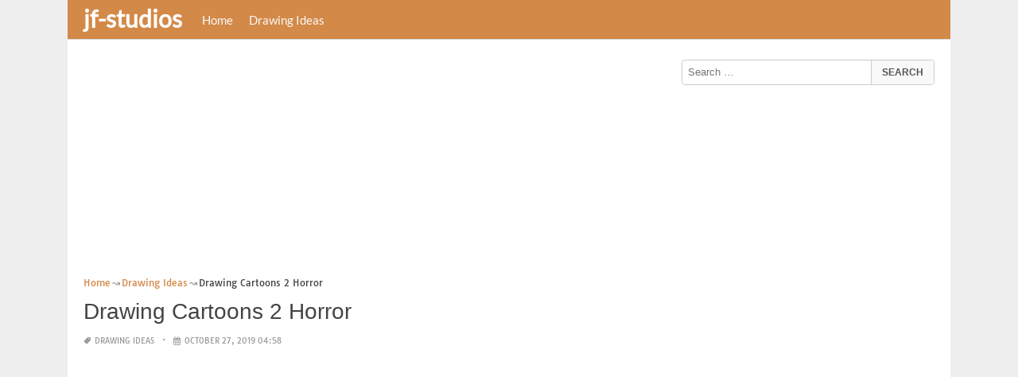

--- FILE ---
content_type: text/html; charset=UTF-8
request_url: https://www.jf-studios.com/drawing-cartoons-2-horror/
body_size: 17676
content:
<!DOCTYPE html><html lang="en-US"><head><meta charset="UTF-8"><meta name="viewport" content="width=device-width,minimum-scale=1,initial-scale=1"><link rel="profile" href="https://gmpg.org/xfn/11"><link rel="pingback" href="https://www.jf-studios.com/xmlrpc.php"><title>Drawing Cartoons 2 Horror &#8211; jf-studios</title><meta name='robots' content='max-image-preview:large'/><style>img:is([sizes="auto" i], [sizes^="auto," i]) { contain-intrinsic-size: 3000px 1500px }</style><link rel="alternate" type="application/rss+xml" title="jf-studios &raquo; Feed" href="https://www.jf-studios.com/feed/"/><link rel="alternate" type="application/rss+xml" title="jf-studios &raquo; Comments Feed" href="https://www.jf-studios.com/comments/feed/"/><link rel="alternate" type="application/rss+xml" title="jf-studios &raquo; Drawing Cartoons 2 Horror Comments Feed" href="https://www.jf-studios.com/drawing-cartoons-2-horror/feed/"/><link rel='stylesheet' id='wp-block-library-css' href='https://www.jf-studios.com/wp-includes/css/dist/block-library/style.min.css?ver=6.8.3' type='text/css' media='all'/><style id='classic-theme-styles-inline-css' type='text/css'>
/*! This file is auto-generated */
.wp-block-button__link{color:#fff;background-color:#32373c;border-radius:9999px;box-shadow:none;text-decoration:none;padding:calc(.667em + 2px) calc(1.333em + 2px);font-size:1.125em}.wp-block-file__button{background:#32373c;color:#fff;text-decoration:none}</style><style id='global-styles-inline-css' type='text/css'>
:root{--wp--preset--aspect-ratio--square: 1;--wp--preset--aspect-ratio--4-3: 4/3;--wp--preset--aspect-ratio--3-4: 3/4;--wp--preset--aspect-ratio--3-2: 3/2;--wp--preset--aspect-ratio--2-3: 2/3;--wp--preset--aspect-ratio--16-9: 16/9;--wp--preset--aspect-ratio--9-16: 9/16;--wp--preset--color--black: #000000;--wp--preset--color--cyan-bluish-gray: #abb8c3;--wp--preset--color--white: #ffffff;--wp--preset--color--pale-pink: #f78da7;--wp--preset--color--vivid-red: #cf2e2e;--wp--preset--color--luminous-vivid-orange: #ff6900;--wp--preset--color--luminous-vivid-amber: #fcb900;--wp--preset--color--light-green-cyan: #7bdcb5;--wp--preset--color--vivid-green-cyan: #00d084;--wp--preset--color--pale-cyan-blue: #8ed1fc;--wp--preset--color--vivid-cyan-blue: #0693e3;--wp--preset--color--vivid-purple: #9b51e0;--wp--preset--gradient--vivid-cyan-blue-to-vivid-purple: linear-gradient(135deg,rgba(6,147,227,1) 0%,rgb(155,81,224) 100%);--wp--preset--gradient--light-green-cyan-to-vivid-green-cyan: linear-gradient(135deg,rgb(122,220,180) 0%,rgb(0,208,130) 100%);--wp--preset--gradient--luminous-vivid-amber-to-luminous-vivid-orange: linear-gradient(135deg,rgba(252,185,0,1) 0%,rgba(255,105,0,1) 100%);--wp--preset--gradient--luminous-vivid-orange-to-vivid-red: linear-gradient(135deg,rgba(255,105,0,1) 0%,rgb(207,46,46) 100%);--wp--preset--gradient--very-light-gray-to-cyan-bluish-gray: linear-gradient(135deg,rgb(238,238,238) 0%,rgb(169,184,195) 100%);--wp--preset--gradient--cool-to-warm-spectrum: linear-gradient(135deg,rgb(74,234,220) 0%,rgb(151,120,209) 20%,rgb(207,42,186) 40%,rgb(238,44,130) 60%,rgb(251,105,98) 80%,rgb(254,248,76) 100%);--wp--preset--gradient--blush-light-purple: linear-gradient(135deg,rgb(255,206,236) 0%,rgb(152,150,240) 100%);--wp--preset--gradient--blush-bordeaux: linear-gradient(135deg,rgb(254,205,165) 0%,rgb(254,45,45) 50%,rgb(107,0,62) 100%);--wp--preset--gradient--luminous-dusk: linear-gradient(135deg,rgb(255,203,112) 0%,rgb(199,81,192) 50%,rgb(65,88,208) 100%);--wp--preset--gradient--pale-ocean: linear-gradient(135deg,rgb(255,245,203) 0%,rgb(182,227,212) 50%,rgb(51,167,181) 100%);--wp--preset--gradient--electric-grass: linear-gradient(135deg,rgb(202,248,128) 0%,rgb(113,206,126) 100%);--wp--preset--gradient--midnight: linear-gradient(135deg,rgb(2,3,129) 0%,rgb(40,116,252) 100%);--wp--preset--font-size--small: 13px;--wp--preset--font-size--medium: 20px;--wp--preset--font-size--large: 36px;--wp--preset--font-size--x-large: 42px;--wp--preset--spacing--20: 0.44rem;--wp--preset--spacing--30: 0.67rem;--wp--preset--spacing--40: 1rem;--wp--preset--spacing--50: 1.5rem;--wp--preset--spacing--60: 2.25rem;--wp--preset--spacing--70: 3.38rem;--wp--preset--spacing--80: 5.06rem;--wp--preset--shadow--natural: 6px 6px 9px rgba(0, 0, 0, 0.2);--wp--preset--shadow--deep: 12px 12px 50px rgba(0, 0, 0, 0.4);--wp--preset--shadow--sharp: 6px 6px 0px rgba(0, 0, 0, 0.2);--wp--preset--shadow--outlined: 6px 6px 0px -3px rgba(255, 255, 255, 1), 6px 6px rgba(0, 0, 0, 1);--wp--preset--shadow--crisp: 6px 6px 0px rgba(0, 0, 0, 1);}:where(.is-layout-flex){gap: 0.5em;}:where(.is-layout-grid){gap: 0.5em;}body .is-layout-flex{display: flex;}.is-layout-flex{flex-wrap: wrap;align-items: center;}.is-layout-flex > :is(*, div){margin: 0;}body .is-layout-grid{display: grid;}.is-layout-grid > :is(*, div){margin: 0;}:where(.wp-block-columns.is-layout-flex){gap: 2em;}:where(.wp-block-columns.is-layout-grid){gap: 2em;}:where(.wp-block-post-template.is-layout-flex){gap: 1.25em;}:where(.wp-block-post-template.is-layout-grid){gap: 1.25em;}.has-black-color{color: var(--wp--preset--color--black) !important;}.has-cyan-bluish-gray-color{color: var(--wp--preset--color--cyan-bluish-gray) !important;}.has-white-color{color: var(--wp--preset--color--white) !important;}.has-pale-pink-color{color: var(--wp--preset--color--pale-pink) !important;}.has-vivid-red-color{color: var(--wp--preset--color--vivid-red) !important;}.has-luminous-vivid-orange-color{color: var(--wp--preset--color--luminous-vivid-orange) !important;}.has-luminous-vivid-amber-color{color: var(--wp--preset--color--luminous-vivid-amber) !important;}.has-light-green-cyan-color{color: var(--wp--preset--color--light-green-cyan) !important;}.has-vivid-green-cyan-color{color: var(--wp--preset--color--vivid-green-cyan) !important;}.has-pale-cyan-blue-color{color: var(--wp--preset--color--pale-cyan-blue) !important;}.has-vivid-cyan-blue-color{color: var(--wp--preset--color--vivid-cyan-blue) !important;}.has-vivid-purple-color{color: var(--wp--preset--color--vivid-purple) !important;}.has-black-background-color{background-color: var(--wp--preset--color--black) !important;}.has-cyan-bluish-gray-background-color{background-color: var(--wp--preset--color--cyan-bluish-gray) !important;}.has-white-background-color{background-color: var(--wp--preset--color--white) !important;}.has-pale-pink-background-color{background-color: var(--wp--preset--color--pale-pink) !important;}.has-vivid-red-background-color{background-color: var(--wp--preset--color--vivid-red) !important;}.has-luminous-vivid-orange-background-color{background-color: var(--wp--preset--color--luminous-vivid-orange) !important;}.has-luminous-vivid-amber-background-color{background-color: var(--wp--preset--color--luminous-vivid-amber) !important;}.has-light-green-cyan-background-color{background-color: var(--wp--preset--color--light-green-cyan) !important;}.has-vivid-green-cyan-background-color{background-color: var(--wp--preset--color--vivid-green-cyan) !important;}.has-pale-cyan-blue-background-color{background-color: var(--wp--preset--color--pale-cyan-blue) !important;}.has-vivid-cyan-blue-background-color{background-color: var(--wp--preset--color--vivid-cyan-blue) !important;}.has-vivid-purple-background-color{background-color: var(--wp--preset--color--vivid-purple) !important;}.has-black-border-color{border-color: var(--wp--preset--color--black) !important;}.has-cyan-bluish-gray-border-color{border-color: var(--wp--preset--color--cyan-bluish-gray) !important;}.has-white-border-color{border-color: var(--wp--preset--color--white) !important;}.has-pale-pink-border-color{border-color: var(--wp--preset--color--pale-pink) !important;}.has-vivid-red-border-color{border-color: var(--wp--preset--color--vivid-red) !important;}.has-luminous-vivid-orange-border-color{border-color: var(--wp--preset--color--luminous-vivid-orange) !important;}.has-luminous-vivid-amber-border-color{border-color: var(--wp--preset--color--luminous-vivid-amber) !important;}.has-light-green-cyan-border-color{border-color: var(--wp--preset--color--light-green-cyan) !important;}.has-vivid-green-cyan-border-color{border-color: var(--wp--preset--color--vivid-green-cyan) !important;}.has-pale-cyan-blue-border-color{border-color: var(--wp--preset--color--pale-cyan-blue) !important;}.has-vivid-cyan-blue-border-color{border-color: var(--wp--preset--color--vivid-cyan-blue) !important;}.has-vivid-purple-border-color{border-color: var(--wp--preset--color--vivid-purple) !important;}.has-vivid-cyan-blue-to-vivid-purple-gradient-background{background: var(--wp--preset--gradient--vivid-cyan-blue-to-vivid-purple) !important;}.has-light-green-cyan-to-vivid-green-cyan-gradient-background{background: var(--wp--preset--gradient--light-green-cyan-to-vivid-green-cyan) !important;}.has-luminous-vivid-amber-to-luminous-vivid-orange-gradient-background{background: var(--wp--preset--gradient--luminous-vivid-amber-to-luminous-vivid-orange) !important;}.has-luminous-vivid-orange-to-vivid-red-gradient-background{background: var(--wp--preset--gradient--luminous-vivid-orange-to-vivid-red) !important;}.has-very-light-gray-to-cyan-bluish-gray-gradient-background{background: var(--wp--preset--gradient--very-light-gray-to-cyan-bluish-gray) !important;}.has-cool-to-warm-spectrum-gradient-background{background: var(--wp--preset--gradient--cool-to-warm-spectrum) !important;}.has-blush-light-purple-gradient-background{background: var(--wp--preset--gradient--blush-light-purple) !important;}.has-blush-bordeaux-gradient-background{background: var(--wp--preset--gradient--blush-bordeaux) !important;}.has-luminous-dusk-gradient-background{background: var(--wp--preset--gradient--luminous-dusk) !important;}.has-pale-ocean-gradient-background{background: var(--wp--preset--gradient--pale-ocean) !important;}.has-electric-grass-gradient-background{background: var(--wp--preset--gradient--electric-grass) !important;}.has-midnight-gradient-background{background: var(--wp--preset--gradient--midnight) !important;}.has-small-font-size{font-size: var(--wp--preset--font-size--small) !important;}.has-medium-font-size{font-size: var(--wp--preset--font-size--medium) !important;}.has-large-font-size{font-size: var(--wp--preset--font-size--large) !important;}.has-x-large-font-size{font-size: var(--wp--preset--font-size--x-large) !important;}
:where(.wp-block-post-template.is-layout-flex){gap: 1.25em;}:where(.wp-block-post-template.is-layout-grid){gap: 1.25em;}
:where(.wp-block-columns.is-layout-flex){gap: 2em;}:where(.wp-block-columns.is-layout-grid){gap: 2em;}
:root :where(.wp-block-pullquote){font-size: 1.5em;line-height: 1.6;}</style><link rel="EditURI" type="application/rsd+xml" title="RSD" href="https://www.jf-studios.com/xmlrpc.php?rsd"/><meta name="generator" content="WordPress 6.8.3"/><link rel='shortlink' href='https://www.jf-studios.com/?p=87455'/><link rel="alternate" title="oEmbed (JSON)" type="application/json+oembed" href="https://www.jf-studios.com/wp-json/oembed/1.0/embed?url=https%3A%2F%2Fwww.jf-studios.com%2Fdrawing-cartoons-2-horror%2F"/><link rel="alternate" title="oEmbed (XML)" type="text/xml+oembed" href="https://www.jf-studios.com/wp-json/oembed/1.0/embed?url=https%3A%2F%2Fwww.jf-studios.com%2Fdrawing-cartoons-2-horror%2F&#038;format=xml"/><meta name="generator" content="Redux 4.5.7"/><script type="application/ld+json">{"@context":"http:\/\/schema.org","@type":"BlogPosting","mainEntityOfPage":"https:\/\/www.jf-studios.com\/drawing-cartoons-2-horror\/","publisher":{"@type":"Organization","name":"jf-studios","logo":{"@type":"ImageObject","url":"https:\/\/www.jf-studios.com\/drawing-cartoons-2-horror\/","height":36,"width":190}},"headline":"Drawing Cartoons 2 Horror","datePublished":"2019-10-27T04:58:19+07:00","dateModified":"2019-02-21T08:40:25+07:00","author":{"@type":"Person","name":"admin"},"image":{"@type":"ImageObject","url":["https:\/\/www.jf-studios.com\/wp-content\/uploads\/2019\/02\/drawing-cartoons-2-horror-instagram-photo-by-behemot-behemot-crta-stvari-in-2019-halloween-of-drawing-cartoons-2-horror.jpg",1080,1245,false],"width":1080,"height":1245}}</script><link rel="canonical" href="https://www.jf-studios.com/drawing-cartoons-2-horror/"/><link rel="icon" href="https://s.wordpress.org/style/images/codeispoetry.png"/><link rel="stylesheet" href="https://maxcdn.bootstrapcdn.com/font-awesome/4.7.0/css/font-awesome.min.css"><meta name="theme-color" content="#d38947"><meta name="msapplication-navbutton-color" content="#d38947"><meta name="apple-mobile-web-app-status-bar-style" content="#d38947"><style amp-custom>.clear{clear:both;}img{width:auto;max-width:100%;height:auto;}a:link,a:visited{color:#e50a4a;text-decoration:none;}a:hover{text-decoration:underline;transition:color .45s ease-in-out;-moz-transition:color .45s ease-in-out;-webkit-transition:color .45s ease-in-out;} html, body, div, span, applet, object, h1, h2, h3, h4, h5, h6, p, blockquote, pre, a, abbr, acronym, address, big, cite, code, del, dfn, em, img, ins, kbd, q, s, samp, small, strike, strong, sub, sup, tt, var, b, u, i, center, dl, dt, dd, ol, ul, li, fieldset, form, label, legend, table, caption, tbody, tfoot, thead, tr, th, td, article, aside, canvas, details, embed, figure, figcaption, footer, header, hgroup, menu, nav, output, ruby, section, summary, time, mark, audio, video {padding:0; margin:0;}pre{background:#fafafa;margin-bottom:15px;padding:15px;white-space:pre-wrap;white-space:-moz-pre-wrap;white-space:-pre-wrap;white-space:-o-pre-wrap;word-wrap:break-word}iframe{max-width:100%;}.das{margin:0 0 5px 0;width:auto;height:auto;text-align:center;} @font-face {font-family:'Tauri';font-style:normal;font-weight:400;src:local('Tauri Regular'), local('Tauri-Regular'), url(https://fonts.gstatic.com/s/tauri/v4/NN-VSW_h-jkrKyYGwwj5QQ.woff2) format('woff2');unicode-range:U+0100-024F, U+1E00-1EFF, U+20A0-20AB, U+20AD-20CF, U+2C60-2C7F, U+A720-A7FF;}@font-face {font-family:'Tauri';font-style:normal;font-weight:400;src:local('Tauri Regular'), local('Tauri-Regular'), url(https://fonts.gstatic.com/s/tauri/v4/sWn97sjs9uU0xeuHDScCTA.woff2) format('woff2');unicode-range:U+0000-00FF, U+0131, U+0152-0153, U+02C6, U+02DA, U+02DC, U+2000-206F, U+2074, U+20AC, U+2212, U+2215;}@font-face {font-family:'Lato';font-style:normal;font-weight:400;src:local('Lato Regular'), local('Lato-Regular'), url(https://fonts.gstatic.com/s/lato/v13/UyBMtLsHKBKXelqf4x7VRQ.woff2) format('woff2');unicode-range:U+0100-024F, U+1E00-1EFF, U+20A0-20AB, U+20AD-20CF, U+2C60-2C7F, U+A720-A7FF;}@font-face {font-family:'Lato';font-style:normal;font-weight:400;src:local('Lato Regular'), local('Lato-Regular'), url(https://fonts.gstatic.com/s/lato/v13/1YwB1sO8YE1Lyjf12WNiUA.woff2) format('woff2');unicode-range:U+0000-00FF, U+0131, U+0152-0153, U+02C6, U+02DA, U+02DC, U+2000-206F, U+2074, U+20AC, U+2212, U+2215;}body{background:#eee;color:#444;font-family:"Helvetica Neue",Helvetica,Arial,sans-serif;font-size:14px;line-height:1.42857143;}.entry-content h1{margin-bottom:10px;font-size:32px;line-height:44px;}.entry-content h2{margin-bottom:10px;font-size:28px;line-height:34px;} .entry-content h3{margin-bottom:10px;font-size:22px;line-height:26px;} .entry-content h4{margin-bottom:10px;font-size:18px;line-height:22px;} .entry-content h5{margin-bottom:10px;font-size:16px;line-height:20px;} .entry-content h6{margin-bottom:10px;font-size:13px;line-height:20px;} .thonwidget a,.thonol a,.box a,.post-meta,.breadcrumb,.pagination{font-family:"Tauri",Helvetica,Arial,sans-serif;font-size:14px;} p{margin:5px 0 15px;line-height:1.42857143;}.alignleft{float:left;padding:5px 20px 5px 0;}.alignright{float:right;padding:5px 0 5px 20px;}.aligncenter{max-width:100% !important;text-align:center !important;margin:10px auto !important;display:block;}.aligncenter img{margin:5px auto !important;}.fax{font-family:"Open Sans",Arial,sans-serif;}.header{font-family:"Lato";margin-bottom:0;padding:0 10px !Important;background-color:#e50a4a !important;}.header li a,.header li a.dropdown{background-color:#e50a4a !Important;max-height:49px;color:#f9f9f9;}.header li a:hover,.header li a.dropdown:hover{color:#e9e9e9 !important;}.header ul.nav-buttons ul li{background-color:#e50a4a !important;line-height:35px;height:35px;}.header ul.nav-buttons ul a{background-color:#e50a4a;line-height:35px;}.header ul.nav-buttons ul a.selected,.header ul.nav-buttons ul a:hover{background:rgba(25,25,25,0.1) !Important;}.header ul.nav-buttons ul{padding:0;}.header .navclosed{background-color:#e50a4a;float:left !important;}.header .logos{margin:10px 10px 0 0;left:10px;position:relative;float:left;display:none;}.header .logos img{height:30px;width:145px;}.header ul a i.fa{padding-right:6px;} .header,.header li a,.header li a.dropdown,.header ul.nav-buttons ul li,.header ul.nav-buttons ul a,.header .navclosed{background-color:#e50a4a !Important;}.header li a,.header li a.dropdown{font-size:15px !important;font-weight:400;}.header{padding:0 10px;}.button-comment{display:block;text-align:center;}.button-comment a.button{display:inline-block;padding:8px 30px;background:#e50a4a;color:#fff !important;border-radius:5px;}.row{width:auto;}.container{width:auto;max-width:950px;margin:0 auto;padding:0;} .main-content{width:auto;max-width:960px;margin:0 auto;padding:0;}h1.logor{text-indent:-5000px;background:#f00;display:absolute;width:0;height:0;}.site-logo{width:auto;max-width:300px;height:50px;line-height:50px;left:0;z-index:999;float:left;}.site-logo a.logo-text{font-weight:bold;font-size:30px;line-height:46px;color:#fff;padding:0 15px 0 10px;}.site-logo a.logo-text:hover{color:#f1f2f3;text-decoration:none;}.site-logo a.logo-image{line-height:50px;padding:0;}.site-logo a.logo-image img{height:40px;width:auto;padding:5px 15px 5px 10px;}.nav-buttons{display:inline;float:left;} .logo{}.logo a{padding-left:0 !important;}.logo img{margin:10px 10px 10px 5px;width:auto;height:30px;}.header{width:auto;padding:15px;}.header .header-left{float:left;width:70%;padding-bottom:10px;}.header .header-right{float:right;width:30%;padding-bottom:10px;}.searchs{width:auto;min-width:250px;-webkit-border-radius:4px;-moz-border-radius:4px;border-radius:4px;padding:0;height:30px;background:#fff;float:right;margin:10px 10px 9px 0;}.searchs input[type=text]{width:75%;padding:8px;margin:0;border:none;color:#555;background:none;}.searchs input[type=text]:focus{outline:0;}.searchs .btn{width:15%;font-size:15px;color:#555;float:right;outline:0;padding:0;height:30px;margin:0;border:none;background:none;border-left:1px solid #bcbcbc;}.searchs .btn:hover{background:#f5f5f5;cursor:pointer;-webkit-border-radius:4px;-moz-border-radius:4px;border-radius:4px;} .searchs-menu{display:none;}.contents{clear:both;width:auto;padding:15px 20px 50px;display:block;background:#fff;}.content{float:left;width:70%;margin:0;padding:0;}.sidebar{float:right;width:30%;margin:0;padding:0;}.posts{width:auto;padding:0 15px 0 0;}.post{width:100%;margin:0 0 15px;padding:0;display:inline-block;font-weight:300;height:auto;border-bottom:1px dashed #e5e5e5;}.post-entry{position:relative;background:none;width:auto;margin:0 0 5px 0;}.post-title{position:absolutex;width:100%;}.post h2.post-title{font-size:22px;margin-bottom:0px;font-weight:500;line-height:30px;} .post h2.post-title a:hover{text-decoration:none;}.post-title a{color:#333;}.post img.post-thumb-big{max-width:100%;}.post img.post-thumb-left{float:left;margin:0 15px 5px 0;}.post img.post-thumb-right{float:right !Important;padding:0 0 0 15px;}.post .clear{margin-bottom:35px;}.post img.thumb-list1{float:left;margin:5px 15px 0px 0;width:160px;height:120px;}.post img.thumb-list3{margin:5px 0 5px;width:100%;}.post h2.title-list1{font-size:20px;line-height:28px;font-weight:600;}.post h2 a{color:#222;}.post-gallery{width:auto;margin:0px -5px 0 -5px;}.post-gallery .post-gallerys{width:25%;padding:0;margin:0;display:inline-block;}.post-gallery a{padding:5px;display:block;}.post-gallery img{width:100%;}.post-single{width:auto;padding-left:0;font-weight:300;}.post-single img{margin-bottom:10px;}.post-single h1.single-title{font-size:28px;line-height:34px;font-weight:500;padding-bottom:5px;}.posts .post-meta{font-size:10px;line-height:20px;margin:5px 0 0px;color:#999;text-transform:uppercase;}.posts .post-meta a{color:#999;}.posts .post-meta a.post-edit-link:before{content:"\2022";padding-left:10px;padding-right:5px;}.posts .post-meta img{width:auto;}.posts .post-meta .post-meta-views{text-transform:capitalize;}.post .post-meta .post-meta-views:before{content:"\2022";padding-left:10px;padding-right:10px;}.post .post-meta .post-meta-date:after{content:"\2022";padding-left:10px;padding-right:10px;}.posts .post-meta-cat{padding-right:5px;}.posts .post-meta-cat:after{content:"\2022";padding-left:10px;padding-right:5px;}.posts .post-meta i{padding-left:5px;-moz-transform:scale(-1, 1);-webkit-transform:scale(-1, 1);-o-transform:scale(-1, 1);-ms-transform:scale(-1, 1);transform:scale(-1, 1);}.posts .entry-content{margin:15px 0;}.posts .wp-caption{margin:0 0 15px;}.posts .wp-caption .wp-caption-text{font-size:13px;text-align:center;}.posts .post-meta-tag a{color:#777;}.posts .post-meta-tag a:hover{text-decoration:underline}.post-grid{width:33.33%;float:left;display:block;margin:0;}.post-grid h2{width:auto;white-space:nowrap;overflow:hidden;text-overflow:ellipsis;color:#222;}.post-grid a{color:#fff;}.post-grid h2 a{color:#222;}.post-grid-entry{margin:0 16px 16px 0 !Important;width:auto;position:relative;}.post-grid-entry img{width:100%;object-fit:cover;object-position:center;}.post-grid-entry:hover img{opacity:0.8}.post-grid h2{position:absolute;bottom:0;right:0;left:0;width:auto;text-align:center;font-size:11px;font-weight:400;padding:5px 0;color:#fefefe;xtext-shadow:0px 0px 2px rgba(150, 150, 150, 1);background:linear-gradient(to bottom,rgba(0,0,0,0.05) 6%,rgba(0,0,0,0.75) 90%);}.post-grid1 a{display:inline-block;height:auto;width:100%;}.post-grid h2.title-grid1{bottom:5px !important;}.post-grid h2.title-grid1 a{color:#fff;padding-left:5px;padding-right:5px;}.post-grid h2.title-grid2{position:relative;background:none;font-size:13px;text-align:left;padding:5px 0 0;}.post-grid h2.title-grid3{position:relative;background:none;text-align:left;font-size:14px;padding:10px 0 0;font-weight:500;}.post-grid h2.title-grid4{opacity:0;background:nonex;text-align:left;font-size:14px;padding:10px 0;font-weight:500;}.post-grid h2.title-grid4 a{color:#fff ;padding:0 10px;}.post-grid h2.post-title a:hover{text-decoration:none;} .post-grid2{margin-bottom:10px;}.post-grid3{width:50%;}.post-grid3 .post-grid-entry{padding:7px;border:1px solid #e1e2e3;-webkit-border-radius:3px;-moz-border-radius:3px;border-radius:3px;}.post-grid3 .post-meta{margin:3px 0 1px;}.post-grid3 .post-meta-cat{text-transform:capitalize;}.post-grid3 .post-meta-cat:after{padding-left:5px;padding-right:0;}.post-grid3 .post-meta-views{padding-left:0;}.post-grid4{width:50%;}.post-grid4 h2.title-grid4{bottom:5px;}.post-grid4 .post-meta{opacity:0;padding:2px 10px 0;position:absolute;bottom:30px;left:0;color:#f1f2f3;text-transform:capitalize;}.post-grid4 .post-meta a{color:#f1f2f3;} .post-grid4 .post-meta .post-ratings{margin:2px 0 0;}.post-grid4:hover h2.title-grid4,.post-grid4:hover .post-meta,.post-grid4:hover h4.title-grid4{display:block;opacity:1.0;transition:opacity .45s ease-in-out;-moz-transition:opacity .45s ease-in-out;-webkit-transition:opacity .45s ease-in-out;}.post-ratings{float:right;width:60px;height:24px;white-space:none;overflow:hidden;text-overflow:ellipsis;}.post-ratings-loading{display:none !important;z-index:-5;}p.download-size{border:1px solid #e1e1e1;padding:10px;margin-bottom:20px;font-weight:bold;}p.download-size:hover{background:#fefefe;}p.download-size a{padding-right:10px;font-weight:500;}p.download-size a:before{content:"\0338";padding-right:20px;color:#333;}p.download-size a:first-of-type:before{content:"";}.related-posts{}.related-posts h3{font-weight:500;font-size:22px;line-height:34px;margin-bottom:20px;}.related-posts h4{font-weight:500;font-size:14px;}.related-posts h4.style2{font-weight:500;font-size:16px;}.related-posts li.post{margin-bottom:10px;}.related-posts li.post img.post-thumb-left{margin-bottom:10px;width:50px;}.related-posts li.thonol{padding:0 0 20px 40px !important;max-width:100% !important;min-height:130px !important;}.related-posts li.thonol2{padding:0 0 20px 40px !important;width:100%;min-height:50px !important;}.related-posts li.thonol .thumb-style1{margin-bottom:10px;width:160px;height:120px;position:absolute;right:50px;}.related-posts li.thonol2 .thumb-style1{width:50px;height:50px;position:absolute;right:50px;}.related-posts li.thonolamp .thumb-style1{right:110px;}.related-posts li.thonol h4{padding:0 220px 0 0;}.related-posts li.thonol2 h4{padding:0 120px 0 0;}.related-posts li.thonol .post-meta{padding:0 220px 0 0;}.related-posts li.thonol2 .post-meta{padding:0 120px 0 0;}.related-posts li.thonol p{padding:0 220px 0 0;}.related-posts li.thonol .post-meta-cat a{font-size:10px !important;}.related-posts h2.title-grid2{padding-top:5px;}.related-posts .post-grid2 img{margin-bottom:5px;}.related-posts .post-grid1 img{margin-bottom:0;}.related-posts .post-grid2 img{margin-bottom:0;}.related-posts .post-grid3 img{margin-bottom:0;}.related-posts .post-grid4 img{margin-bottom:0;}.related-posts .post-grid4 a{display:inline-block;height:auto;width:100%;}.related-posts .post-grid4 .post-meta{right:0 !Important;}.related-posts .post-grid4 .post-meta a{display:inline;}.post-header h1{font-size:22px;font-weight:600;}.posts table{width:auto;max-width:100%;border-collapse:collapse;margin-bottom:15px;}.posts table th{background:#f9f9f9;border:1px solid #f1f2f3;padding:4px 5px;}.posts table td{border:1px solid #f1f2f3;padding:2px 5px;}.gallery{width:auto;max-width:100%;font-size:13px;line-height:20px;margin-bottom:15px;}.gallery .gallery-item{background:#eeex;margin:0;display:inline-table;text-align:center;padding:10px 0;}.gallery .gallery-caption{padding:0 5px;}.gallery .gallery-item .gallery-icon{padding:0 5px;width:auto;max-width:100%;}.gallery .gallery-item img{height:auto;}.gallery-columns-1 .gallery-item{width:100%;}.gallery-columns-2 .gallery-item{width:50%;}.gallery-columns-3 .gallery-item{width:33.3%;}.gallery-columns-4 .gallery-item{width:25%;}.gallery-columns-5 .gallery-item{width:20%;}.gallery-columns-6 .gallery-item{width:16.6%;}.gallery-columns-7 .gallery-item{width:14.2%;}.gallery-columns-8 .gallery-item{width:12.5%;}.gallery-columns-9 .gallery-item{width:11.1%;}.entry-content ul,.entry-content ol{margin:0 0 15px;padding:0 0 0 30px;font-size:14px;}.entry-content ul li,.entry-content ol li{line-height:22px;}.entry-content blockquote{padding:10px 10px 10px 20px;font-size:14px;font-style:italic;border-left:4px solid #eee;background:#f5f5f5;}.socials{padding:10px 0 0;clear:both;margin:20px 0;font-size:13px;}.socials span{border-top:1px dashed #ccc;border-bottom:1px dashed #ddd;padding:5px;margin-right:5px;}.socials a span{border:none;}.socials a{margin-bottom:5px;margin-right:5px;display:inline-block;padding:5px 5px 5px 10px;}.socials a:hover{text-decoration:none;}.btn-twitter {background:#00acee;border-radius:0;color:#fff}.btn-twitter:link, .btn-twitter:visited {color:#fff}.btn-twitter:active, .btn-twitter:hover {background:#0087bd;color:#fff}.btn-facebook {background:#3b5998;border-radius:0;color:#fff}.btn-facebook:link, .btn-facebook:visited {color:#fff}.btn-facebook:active, .btn-facebook:hover {background:#30477a;color:#fff}.btn-whatsapp {background:#4CAF50;border-radius:0;color:#fff}.btn-whatsapp:link, .btn-whatsapp:visited {color:#fff}.btn-whatsapp:active, .btn-whatsapp:hover {background:#388E3C;color:#fff}.btn-stumbleupon {background:#f74425;border-radius:0;color:#fff}.btn-stumbleupon:link, .btn-stumbleupon:visited {color:#fff}.btn-stumbleupon:active, .btn-stumbleupon:hover {background:#c7371e;color:#fff}.btn-linkedin {background:#0e76a8;border-radius:0;color:#fff}.btn-linkedin:link, .btn-linkedin:visited {color:#fff}.btn-linkedin:active, .btn-linkedin:hover {background:#0b6087;color:#fff}.btn-pinterest {background:#bd081c;border-radius:0;color:#fff}.btn-pinterest:link, .btn-pinterest:visited {color:#fff}.btn-pinterest:active, .btn-pinterest:hover {background:#960414;color:#fff}.post-entry-comment{margin-bottom:30px;}.post-entry-comment .comment-form-comment{margin-bottom:0;width:100%;}.post-entry-comment .comment-form-email,.post-entry-comment .comment-form-author,.post-entry-comment .comment-form-url{width:auto;} .post-entry-comment textarea,.post-entry-comment input[type=text],.post-entry-comment input[type=email],.post-entry-comment input[type=url]{color:#555;line-height:20px;padding:6px 10px;margin-top:5px;clear:both;display:block;width:240px;border:1px solid #ccc;-webkit-border-radius:4px;-moz-border-radius:4px;border-radius:4px;} .post-entry-comment textarea{width:90% !Important;}.post-entry-comment .submit{padding:10px 15px;outline:0;font-size:14px;background:#eee;border:1px solid #ddd;-webkit-border-radius:4px;-moz-border-radius:4px;border-radius:4px;}.comment-list{padding-left:15px;font-size:13px;}.comment-list li{list-style:none;border:1px solid #e9e9e9;background:#f9f9f9x;width:auto;padding:15px;margin-bottom:15px;}.comment-list .commentname{display:inline-table;width:70px;float:left;margin-right:15px;}.comment-list .commentinfo{display:inline-table;}.comment-list .commenttext{display:inline;}.comment-list .comment-author img{float:left;margin-right:15px;}h3.comment-title{font-weight:500;line-height:30px;font-size:22px;margin-bottom:10px;}.comment-list ul.children{margin-top:10px;}.pagination{margin:20px 0;line-height:30px;text-align:center;font-size:12px;} .pagination ul li{list-style:none;display:inline-block;line-height:22px;margin-right:5px;border:0px solid #ddd;-webkit-border-radius:4px;-moz-border-radius:4px;border-radius:4px;background-color:#e50a4a;cursor:pointer;}.pagination ul li a,.pagination ul li .page-numbers{color:#fff;display:block;padding:3px 12px;}.pagination a:hover,.pagination ul li .dots,.pagination ul li .current{background-color:rgba(25,25,25,0.3);text-decoration:none;}.paginations{margin:20px 0;line-height:30px;text-align:left;font-size:15px;background:#f0f0f0;padding:0 10px;}.paginations span{display:inline-table;margin:0;}.paginations a{margin:0;display:inline-block;padding:3px 8px;border-left:1px solid #f1f2f3;}.paginations a:hover{background:#e1e2e3;}.box{margin-bottom:20px;font-weight:300;font-size:14px;clear:both;display:block;padding-left:5px;}.box .tagcloud{text-align:justify;}.box .tagcloud a{line-height:20px;margin-right:5px;}.box .tagcloud a:after{content:",";}.box ul{display:block;counter-reset:my-badass-counter;}.box ul li{list-style:none;line-height:20px;border-bottom:1px dotted #e5e5e5;padding:8px 0;}li.adv{clear:both;display:block;padding-bottom:20px;border-bottom:1px solid #d99x;}li.adv img{width:70px;float:left;display:block;padding:0 10px 20px 0;}li.adv h4{display:block;}li.adv h4 a{color:#222;font-size:14px;font-weight:600;}li.adv span{clear:both;font-size:12px;} .box a:hover{text-decoration:none;}.box p{margin-top:0;}.box li.cat-item{width:50%;display:inline-block;clear:none;float:left;}.box li.cat-item a{padding-right:5px;}.box .calendar_wrap{display:block;width:auto;}.box .calendar_wrap table{width:100%;text-align:center;} .box .calendar_wrap table caption{background:#f9f9f9;font-weight:bold;padding:5px 0;}.box span.att{text-transform:uppercase;font-size:10px;}.box span.att a{color:#666;}.box li.thonwidget a{font-size:14px;}.box .excerpt a{font-size:16px;}.box .excerpt p{font-size:14px;font-weight:300;}.box li .size-small-thumbnail{float:left;padding:0 10px 0 0;} .box li.thonwidget{position:relative;clear:both;font-weight:400;display:block;min-height:65px;padding-top:8px;}.box li.thonwidget .post-thumb-big{display:block;margin-bottom:5px;}.box li.thonol{font-weight:300;padding:10px 60px 10px 40px;position:relative;min-height:50px;}.box li.thonol .numb{font-size:15px;color:#fff;width:30px;height:30px;line-height:30px;text-align:center;position:absolute;left:0;top:10px;-moz-border-radius:50px;-webkit-border-radius:50px;border-radius:50%;}.box img.thumb-style1{position:absolute;right:0;top:10px;width:50px;height:50px;}.box img.thumb-style2{position:absolute;right:0;top:10px;width:50px;height:50px;}.box li.thongrid{float:left;width:50%;padding:0;margin:0;display:block;border:0;}.box li.thongrid a{padding:5px;display:block;}.box li.thongrid img{width:100%;padding:0;margin:0 0 5px;}.box ul li{font-size:13px;}.box .thonwidget3 p{padding-right:55px;}.box .thonwidget3 a.thon-title{padding-right:45px;display:inline-block}.widget-title-box{border:0;margin-bottom:10px;display:block;}h3.widget-title{font-size:16px;font-weight:400;display:block;padding:0;background:#e50a4a;position:relative;color:#fff;}.sept{position:absolute;bottom:0;width:0;height:0;border-top:34px solid rgba(25,25,25,0.1);border-right:34px solid transparent;} h3.widget-title .texts{display:inline-block;padding:6px 10px;background:rgba(25,25,25,0.1) !Important;}h3.widget-title span{}.search-form{width:100%;-webkit-border-radius:4px;-moz-border-radius:4px;border-radius:4px;padding:0;height:30px;background:#fff;float:right;margin:10px 0;border:1px solid #ccc;}.search-form span.screen-reader-text{display:none;}.search-form .search-submit{font-size:12px;width:25%;float:right;color:#555;font-weight:600;text-transform:uppercase;margin:0;padding:8px 0;border:none;border-left:1px solid #ccc;background:#f9f9f9;outline:0;cursor:pointer;-webkit-border-radius:0 4px 4px 0;-moz-border-radius:0 4px 4px 0;border-radius:0 4px 4px 0;}.search-form .search-submit:hover{background:#f1f1f1;}.search-form .search-field{width:73%;margin:0;padding:0;border:0;outline:0;padding:7px 0 7px 7px;background:none;}.footer-widget{float:left;display:block;width:33.333%;padding:0;margin:0;}.footer-content{padding:8px 13px 20px;background:none;}.footer-widget-container{padding:7px;}.footer-widget .box{padding-left:0;}.footer{background:#f1f2f3;width:100%;color:#444;border-top:1px solid #e1e1e1}.footer p{color:#444;}.footer a{color:#444;}.footer a:hover{text-decoration:underline;}#footer{border-top:0px dashed #e0e0e0;text-align:center;padding:10px 0;font-size:12px;color:#444;}.bottom-menu ul{margin-bottom:10px;}.bottom-menu ul li{display:inline;list-style:none;padding:5px;}.breadcrumb{margin:0;padding:0;height:auto;margin-bottom:10px;}.breadcrumb ul{margin:0;padding:0 10px 0 0;width:auto;}.breadcrumb ul li{list-style:none;margin:0;display:inline;padding:0 2px 2px 0;font-size:12px;}.breadcrumb ul li:before {content:"\219D";color:#888;padding-right:2px;}.breadcrumb ul li.breadhome:before {content:"";padding-right:0;}.flickity-page-dots{display:none;}.box .form-control{width:100%;padding:8px;margin-bottom:8px;color:#333;}.box .form-control option{padding:5px;}.box .submit{background:#e50a4a;color:#fff;padding:8px 12px;font-size:13px;border:none;clear:both;margin-top:10px;}.thon-gallery{margin-right:-16px;}.thon-gallery h4.title-grid4{bottom:6px;}.thon-gallery .post-grid4{width:33.33% !important;} .thon-gallery img{max-width:100%;height:150px !important;}.thon-gallery amp-img{max-width:100%;height:150px !important;}.thon-gallery h2{font-size:20px !important;font-weight:500;line-height:24px;margin-bottom:10px;}.thon-gallery .thon-gallery-list{width:33.33%;display:inline-block;}.thon-gallery .thon-gallery-lists{width:auto;margin-right:10px;margin-bottom:10px;position:relative;} .thon-gallery h4 a{color:#fff !important;}.thon-gallery h4{opacity:0;width:auto;position:absolute;bottom:0;right:0;left:0;text-align:center;font-size:12px;font-weight:400;padding:5px;color:#fefefe;margin-bottom:0;white-space:nowrap;overflow:hidden;text-overflow:ellipsis;xtext-shadow:0px 0px 2px rgba(150, 150, 150, 1);background:linear-gradient(to bottom,rgba(0,0,0,0.05) 6%,rgba(0,0,0,0.85) 70%);}.thon-gallery .thon-gallery-lists:hover img{opacity:0.8;} amp-sidebar{background:#fff;font-family:"Lato";font-weight:400;font-size:14px;width:360px;padding:0;}.amp-sidebar-image{line-height:100px;vertical-align:middle;}.amp-close-image{top:15px;left:225px;cursor:pointer;}amp-sidebar .searchs-menu{padding:0;width:auto;max-width:100%;height:50px;display:block;}amp-sidebar .searchs{padding:0;margin-right:15px;width:330px;}amp-sidebar ul{padding:0;margin:0;}amp-sidebar li{list-style:none;line-height:24px;}amp-sidebar li a{color:#222;display:block;padding:7px 15px;border-bottom:1px dotted #e1e2e3;}amp-sidebar li i{display:inline;padding-right:10px;}amp-sidebar ul li a:hover{background-color:#f1f2f3;text-decoration:none;}amp-sidebar .logo{display:none;}.attach_image img{width:100%;}.resmenu{position:absolute;right:0;display:none;text-align:center;width:60px;height:48px;color:#fff;cursor:pointer;font-size:34px;line-height:50px;}.post-grid1 img{height:140px;margin-bottom:0;}.post-grid2 img{height:140px;margin-bottom:0;}.post-grid3 img{height:170px;margin-bottom:0;}.post-grid4 img{height:210px;margin-bottom:0;}@media only screen and (min-width:991px) { .xmain-content{margin:0 auto !important;width:auto;} }@media only screen and (min-width:0px) and (max-width:767px) { .contents{padding-right:10px;padding-left:10px;}.content{width:100%;}.sidebar{width:100%;padding-right:0;}.sidebar .box{padding-leftz:0;} .footer-widget{width:100%;}.post-grid .post-grid-entry{margin:0 5px 20px 10px;}.resmenu{display:block;}.searchs-def{display:none;} .thon-gallery{margin-right:0;}.thon-gallery .post-grid4{width:50% !important;} }@media only screen and (min-width:480px) and (max-width:767px) {.main-content{margin:0;}.contents{padding-left:10px;}.posts{padding-right:5px;padding-left:0 !Important;}.thon-gallery .thon-gallery-list{width:55%;}.posts .post-grid{width:33.333%;}.posts .post-grid3{width:50%;}.posts .post-grid-entry{margin:5px 7px;}.header ul.nav-buttons{width:300px;}li.logo{display:none !important;}.header .logos{display:block;}.post-grid3,.post-grid4{width:50% !important;} .box li.thongrid{width:25%;}.footer-widget-container{padding:0;}.footer-content{padding:15px;}.thon-gallery{margin-right:0;}.thon-gallery .post-grid4{width:50% !important;} }@media only screen and (min-width:0px) and (max-width:479px) {.main-content{margin:0;}.contents{padding-left:10px;}.posts{padding-right:5px;padding-left:0 !important;}.posts .post-thumb-left,.posts .post-thumb-right{width:35%;}.thon-gallery .thon-gallery-list,.post-grid{width:50%;} .thon-gallery .post-thumb-left,.post-grid .post-thumb-left{width:100%;}.socials{vertical-align:middle;}.socials a{width:25px;text-align:center;} .socials a span{display:none;} .box{padding-left:0;}.posts .post-grid{width:100%;} .posts .post-grid-entry{margin:7px 0;}.header ul.nav-buttons{width:300px;}.searchs-menu{display:block;}.searchs-menu .searchs{float:left;margin-left:10px;}li.logo{display:none !important;}.header .logos{display:block;}.gallery .gallery-item{width:100%;}.footer-widget-container{padding:0;}.footer-content{padding:10px;}amp-sidebar .searchs{width:92%;float:right;} .post-grid2 img{height:180px;}}.wrapper {padding-top:80px;z-index:0;}.wrapper-push {margin-left:0%;z-index:0;}.fixed {position:fixed!important;width:100%;}.header {width:auto;margin:0px;padding:0px;min-height:49px;padding-top:0px;position:relative;border-bottom-width:1px;border-bottom-style:solid;border-bottom-color:#dbdee2;background-color:rgba(255,255,255,1);background-color:#fff;-o-transition:.3s;-ms-transition:.3s;-moz-transition:.3s;-webkit-transition:.3s;transition:.3s;z-index:99;}.sticky {width:100%;padding:0px;height:60px;padding-top:10px;-o-transition:.3s;-ms-transition:.3s;-moz-transition:.3s;-webkit-transition:.3s;transition:.3s;}.sticky nav {margin-left:10px;min-height:100%;}.sticky ul.nav-buttons li {border-right-width:0px;}.stuck {margin:0 auto;width:100%;height:auto;position:fixed!important;top:0;left:0;right:0;-o-transition:.3s;-ms-transition:.3s;-moz-transition:.3s;-webkit-transition:.3s;transition:.3s;opacity:1.0;border-bottom-width:1px;border-bottom-style:solid;border-bottom-color:#dbdee2;}.stuck.header {padding-top:0px;min-height:50px;}.stuck .logo {padding-right:10px;}.stuck nav {margin-left:0px;min-height:100%!important;}.stuck ul.nav-buttons li {border-right-width:1px;}.logo {float:right;padding-right:20px;font-size:20px;line-height:50px;-o-transition:.3s;-ms-transition:.3s;-moz-transition:.3s;-webkit-transition:.3s;transition:.3s;}.logo span {color:#f1844d;font-weight:300;}.logo a {}.header a {color:#999ea3;}.header a:hover {color:#81868b;}.header a.selected {color:#81868b;background-color:#f8f8f9;}ul.nav-buttons li a.selected,ul.nav-buttons ul a.selected {background-color:#f8f8f9;}.navclosed,.navclicked {display:none;}.header nav {z-index:2;height:49px;margin-left:0px;-o-transition:.3s;-ms-transition:.3s;-moz-transition:.3s;-webkit-transition:.3s;transition:.3s;}ul.nav-buttons {margin:0px;padding:0px;z-index:2;list-style:none;position:absolute;}ul.nav-buttons li {margin:0px;padding:0px;float:left;position:relative;}ul.nav-buttons li a {font-size:15px;margin:0px;padding-left:10px;padding-right:10px;line-height:51px;display:block;text-decoration:none;}ul.nav-buttons li a.buy {background-color:#f1844d;color:#fff;}ul.nav-buttons li a:hover {font-size:15px;text-decoration:none;opacity:1.0;}ul.nav-buttons li a.selected{font-size:15px;text-decoration:none;opacity:1.0;}ul.nav-buttons li a.dropdown{font-size:15px;padding-left:10px;text-decoration:none;opacity:1.0; background-repeat:no-repeat;background-position:left center;}ul.nav-buttons li a:hover,ul.nav-buttons li a.dropdown:hover,ul.nav-buttons li:hover a.dropdown{background-color:rgba(25,25,25,0.1) !important;}ul.nav-buttons ul {list-style:none;position:absolute;padding:0px;padding-top:1px;width:auto;height:auto;left:-9999px; }ul.nav-buttons ul li {float:none;height:50px;border:0px;}ul.nav-buttons ul a {width:190px;display:block;margin:0px;padding-left:10px;background-color:#ebecedx;}ul.nav-buttons ul a:hover {background-color:#f8f8f9x;}ul.nav-buttons li:hover ul {left:0; }@media screen and (min-width:0px) and (max-width:767px) {.wrapper {left:0px;padding-top:80px;width:100%;position:absolute;transition-property:left; -moz-transition-duration:0.8s;-webkit-transition-duration:0.8s;-o-transition-duration:0.8s;transition-duration:0.8s;-moz-transition-timing-function:ease;-webkit-transition-timing-function:ease;-o-transition-timing-function:ease;transition-timing-function:ease;opacity:1;-o-transition:.8s;-ms-transition:.8s;-moz-transition:.8s;-webkit-transition:.8s;transition:.8s;z-index:0;}.wrapper-push {left:270px;position:absolute;transition-property:left; -moz-transition-duration:0.8s;-webkit-transition-duration:0.8s;-o-transition-duration:0.8s;transition-duration:0.8s;-moz-transition-timing-function:ease;-webkit-transition-timing-function:ease;-o-transition-timing-function:ease;transition-timing-function:ease;opacity:0.3; -o-transition:.8s;-ms-transition:.8s;-moz-transition:.8s;-webkit-transition:.8s;transition:.8s;z-index:0;}.header {min-height:50px;z-index:2;}.sticky {border-top-width:0px;}.stuck {height:40px;}.logo {font-size:16px;padding-top:1px;}.sticky nav,.stuck nav {margin-left:0px;}.navclosed {z-index:3;color:#fff;margin:0px;padding:0px;display:block; background-repeat:no-repeat;background-position:left top;width:50px;height:50px;position:absolute;left:0;transition-property:left; -moz-transition-duration:0.8s;-webkit-transition-duration:0.8s;-o-transition-duration:0.8s;transition-duration:0.8s;-moz-transition-timing-function:ease;-webkit-transition-timing-function:ease;-o-transition-timing-function:ease;transition-timing-function:ease;}.navclosed.slide + nav { display:block;overflow:hidden;max-width:0;padding-top:0;padding-bottom:0;margin-top:0;margin-bottom:0;-moz-transition-duration:0.8s; -webkit-transition-duration:0.8s;-o-transition-duration:0.8s;transition-duration:0.8s;-moz-transition-timing-function:ease;-webkit-transition-timing-function:ease;-o-transition-timing-function:ease;transition-timing-function:ease;left:-270px;max-width:270px;width:auto;height:100%!important;min-height:100%!important;z-index:3;position:fixed;top:0;}.navclosed a {color:transparent;margin:0px;padding:0px;width:50px;height:50px;display:block;}.navclicked.slide + nav { -moz-transition-duration:0.8s; -webkit-transition-duration:0.8s;-o-transition-duration:0.8s;transition-duration:0.8s;-moz-transition-timing-function:ease;-webkit-transition-timing-function:ease;-o-transition-timing-function:ease;transition-timing-function:ease;max-width:270px;width:auto;height:100%!important;min-height:100%!important;z-index:3!important;position:fixed;overflow:auto;left:0;top:0;}.navclicked {color:#fff;margin:0px;padding:0px; background-repeat:no-repeat;background-position:left -50px;z-index:3;width:20%;height:50px;left:270px;position:absolute;}.navclicked a {color:transparent;margin:0px;padding:0px;width:100%;height:300px;display:block;}.header nav {display:none;z-index:2;width:270px;height:auto;background-color:#ebeced;position:absolute;}ul.nav-buttons {float:none;width:100%;height:auto;overflow-x:hidden;overflow-y:auto;padding:0px;position:static;}ul.nav-buttons li {width:100%;height:auto;margin-right:0px;border-bottom-width:1px;border-bottom-style:solid;border-bottom-color:#ccced1;float:left;}ul.nav-buttons li a {display:block;width:100%;}ul.nav-buttons li a.dropdown {padding-left:36px !important;background-color:#ebeced; background-repeat:no-repeat;background-position:0px center;background-size:40px;-moz-background-size:40px;}ul.nav-buttons ul {position:relative;left:0px;}ul.nav-buttons ul li {border-bottom-width:1px;border-bottom-style:solid;border-bottom-color:#fff;}}@media screen and (-webkit-min-device-pixel-ratio:1.5),screen and (-moz-min-device-pixel-ratio:1.5),screen and (min-device-pixel-ratio:1.5) { .navclosed { background-repeat:no-repeat;background-position:left top;background-size:50px;-moz-background-size:50px;}.navclicked { background-repeat:no-repeat;background-position:left -50px;background-size:50px;-moz-background-size:50px;}ul.nav-buttons li a.dropdown,ul.nav-buttons li a.dropdown:hover,ul.nav-buttons li:hover a.dropdown{ background-repeat:no-repeat;padding-left:12px !important;background-position:left center;background-size:40px;-moz-background-size:40px;}}.contents{background-color:#ffffff;}.post h2.post-title a:hover,.post-grid h2.post-title a:hover{color:#d38947 !important}.footer-content{background:#ffffff}.header,.header li a,.header li a.dropdown,.header ul.nav-buttons ul li,.header ul.nav-buttons ul a,.header .navclosed,.pagination ul li,.header nav,.resmenu{background-color:#d38947 !important;}h3.widget-title{background:#d38947}.box li.thonol .numb{color:#fff;background:#d38947;}.box li.thonol:before{background:#d38947}amp-sidebar .searchs-menu{background:#d38947}a:link,a:visited{color:#d38947;}a:hover{color:#d3680a;}ul.nav-buttons li.logo a:hover,ul.nav-buttons li.logo a.dropdown:hover,ul.nav-buttons li.logo:hover a.dropdown{background-color:rgba(211,137,71,1) !important;}.post-grids{margin-right:-16px;}.main-content{max-width:1110px !important;}@media only screen and (min-width: 0px) and (max-width: 767px) {.header{left:-10px !important;}}</style><script async src="//pagead2.googlesyndication.com/pagead/js/adsbygoogle.js"></script><script>(adsbygoogle = window.adsbygoogle || []).push({
          google_ad_client: "ca-pub-2625769738750677",
          enable_page_level_ads: true
     });</script></head><body><div class="row"><div class="main-content"><header class="header"><div class="site-logo"><a class="logo-text" href="https://www.jf-studios.com">jf-studios</a></div><div on="tap:resmenu.toggle" role="button" tabindex="1" class="resmenu"><i class="fa fa-bars" aria-hidden="true"></i></div><nav><ul id="dropdownmenu" class="nav-buttons"><li id="menu-item-104541" class="menu-item menu-item-type-custom menu-item-object-custom menu-item-home menu-item-104541"><a href="https://www.jf-studios.com/">Home</a></li><li id="menu-item-110" class="menu-item menu-item-type-taxonomy menu-item-object-category current-post-ancestor current-menu-parent current-post-parent menu-item-110"><a href="https://www.jf-studios.com/category/drawing-ideas/">Drawing Ideas</a></li></ul></nav></header><div class="contents"><div class="content"><div class="posts"><main class="post-single"><script async src="https://pagead2.googlesyndication.com/pagead/js/adsbygoogle.js?client=ca-pub-2625769738750677" crossorigin="anonymous"></script><ins class="adsbygoogle" style="display:block" data-ad-client="ca-pub-2625769738750677" data-ad-slot="7378164208" data-ad-format="auto" data-full-width-responsive="true"></ins><script>(adsbygoogle = window.adsbygoogle || []).push({});</script><nav class="breadcrumb"><ul itemscope itemtype="http://schema.org/BreadcrumbList"><li itemprop="itemListElement" itemscope itemtype="http://schema.org/ListItem" class="breadhome"><a href="https://www.jf-studios.com" itemtype="http://schema.org/Thing" itemprop="item"><span itemprop="name">Home</span><meta itemprop="position" content="1"></a></li><li itemprop="itemListElement" itemscope itemtype="http://schema.org/ListItem"><a href="https://www.jf-studios.com/category/drawing-ideas/" itemtype="http://schema.org/Thing" itemprop="item"><span itemprop="name">Drawing Ideas</span><meta itemprop="position" content="2"></a></li><li>Drawing Cartoons 2 Horror</li></ul></nav><article><h1 class="single-title">Drawing Cartoons 2 Horror</h1><div class="post-meta"><span class="post-meta-cat"><i class="fa fa-tag" aria-hidden="true"></i><a href="https://www.jf-studios.com/category/drawing-ideas/" rel="category tag">Drawing Ideas</a></span><span class="post-meta-date"><time class="entry-date published updated" datetime="2019-10-27T04:58:19+07:00"><i class="fa fa-calendar" aria-hidden="true"></i>October 27, 2019 04:58</time></span></div><div class="entry-content"><script async src="https://pagead2.googlesyndication.com/pagead/js/adsbygoogle.js?client=ca-pub-2625769738750677" crossorigin="anonymous"></script><ins class="adsbygoogle" style="display:block" data-ad-client="ca-pub-2625769738750677" data-ad-slot="7007888296" data-ad-format="auto" data-full-width-responsive="true"></ins><script>(adsbygoogle = window.adsbygoogle || []).push({});</script><div class="das"><ins class="adsbygoogle" style="display:block" data-ad-client="ca-pub-2625769738750677" data-ad-slot="7007888296" data-ad-format="auto" data-full-width-responsive="true"></ins><script>(adsbygoogle = window.adsbygoogle || []).push({});</script></div><figure id="attachment_87462" aria-describedby="caption-attachment-87462" style="width:1080px" class="wp-caption aligncenter"><a href="https://www.jf-studios.com/drawing-cartoons-2-horror/drawing-cartoons-2-horror-instagram-photo-by-behemot-behemot-crta-stvari-in-2019-halloween/"><img fetchpriority="high" decoding="async" class="wp-image-87462 size-full" src="https://www.jf-studios.com/wp-content/uploads/2019/02/drawing-cartoons-2-horror-instagram-photo-by-behemot-behemot-crta-stvari-in-2019-halloween-of-drawing-cartoons-2-horror.jpg" alt="Drawing Cartoons 2 Horror Instagram Photo by Behemot Behemot Crta Stvari In 2019 Halloween" width="1080" height="1245"/></a><figcaption id="caption-attachment-87462" class="wp-caption-text">Drawing Cartoons 2 Horror Instagram Photo by Behemot Behemot Crta Stvari In 2019 Halloween</figcaption></figure><script async src="https://pagead2.googlesyndication.com/pagead/js/adsbygoogle.js?client=ca-pub-2625769738750677" crossorigin="anonymous"></script><ins class="adsbygoogle" style="display:block;text-align:center;" data-ad-layout="in-article" data-ad-format="fluid" data-ad-client="ca-pub-2625769738750677" data-ad-slot="8088610647"></ins><script>(adsbygoogle = window.adsbygoogle || []).push({});</script><div class="das"><ins class="adsbygoogle" style="display:block;height:250px" data-ad-client="ca-pub-2625769738750677" data-ad-slot="7378164208" data-ad-format="link" data-full-width-responsive="true"></ins><script>(adsbygoogle = window.adsbygoogle || []).push({});</script></div><p><strong>How To locate Drawing Ideas</strong></p><p>Artist&#8217;s block is common and it can strike anytime. The fine side is that there are some things that you can accomplish to acquire drawing ideas. Here are some of the things that you can do:</p><p><strong>Look around</strong></p><p>You could be lacking drawing ideas but in a genuine wisdom the ideas might be just there before your eyes. If you are sitting in a room, you single-handedly craving to look nearly the room and you will locate something that you want to draw.</p><p>Some of the things that you can find in your room can be a table, chair, television or whatever that might acquire your fancy.</p><div class="das"><ins class="adsbygoogle" style="display:block" data-ad-client="ca-pub-2625769738750677" data-ad-slot="7007888296" data-ad-format="auto" data-full-width-responsive="true"></ins><script>(adsbygoogle = window.adsbygoogle || []).push({});</script></div><p>As an player you probably know that the shades and textures that you put on the paper are the ones that determine the feel of your drawing and not the objects that you have drawn; therefore, it doesn&#8217;t business what you have drawn as long as your drawing is of tall quality.</p><p><strong>Consider portraits</strong></p><p>It has been shown that portraits tend to give you fast inspiration and drawing ideas. One of the easiest portraits that you charisma is yours. Here you solitary habit to locate a mirror and fascination your portrait.</p><p>The fine side subsequently drawing your portrait is that you are always present taking into account drawing; therefore, you are always friendly as the subject. If you are gone a friend, you can ask him/her to let you magnetism a portrait of him/her.</p><div class="das"><ins class="adsbygoogle" style="display:block;text-align:center;" data-ad-layout="in-article" data-ad-format="fluid" data-ad-client="ca-pub-2625769738750677" data-ad-slot="8088610647"></ins><script>(adsbygoogle = window.adsbygoogle || []).push({});</script></div><p><strong>Take a walk</strong></p><p>Staying in one place for a long times is usually associated past dearth of ideas. If you locate that you are paperwork out of drawing ideas, it&#8217;s recommended that you consent a saunter or just sit outside for some time.</p><p>When outdoor you should be careful of whatever that you can see. This can be light, sounds, smells, colors, temperature, trees, buildings, people, and everything else. By helpfully observing what flora and fauna has to offer, you will most likely find something that you might be avid in drawing.</p><div style="clear:both;margin-top:0;margin-bottom:1em;"><a href="https://www.jf-studios.com/drawing-easy-robot/" target="_blank" rel="dofollow" class="uc2ead42d2a59994200731bfbade90db8"><style>.uc2ead42d2a59994200731bfbade90db8 { padding:0px; margin: 0; padding-top:1em!important; padding-bottom:1em!important; width:100%; display: block; font-weight:bold; background-color:#eaeaea; border:0!important; border-left:4px solid #34495E!important; text-decoration:none; } .uc2ead42d2a59994200731bfbade90db8:active, .uc2ead42d2a59994200731bfbade90db8:hover { opacity: 1; transition: opacity 250ms; webkit-transition: opacity 250ms; text-decoration:none; } .uc2ead42d2a59994200731bfbade90db8 { transition: background-color 250ms; webkit-transition: background-color 250ms; opacity: 1; transition: opacity 250ms; webkit-transition: opacity 250ms; } .uc2ead42d2a59994200731bfbade90db8 .ctaText { font-weight:bold; color:#464646; text-decoration:none; font-size: 16px; } .uc2ead42d2a59994200731bfbade90db8 .postTitle { color:#000000; text-decoration: underline!important; font-size: 16px; } .uc2ead42d2a59994200731bfbade90db8:hover .postTitle { text-decoration: underline!important; }</style><div style="padding-left:1em;padding-right:1em;"><span class="ctaText">You Might Also Like :</span>&nbsp; <span class="postTitle">Drawing Easy Robot</span></div></a></div><p>Once you locate something that gets your fancy you should begin drawing sharply &#8211; this is to ensure that you don&#8217;t forget what you were supposed to draw.</p><p>Take a see at what extra artists have done</p><p>Looking at what new artists have ended is bound to allow you some ideas. Here you need to visit your local gallery or art museum. You can as well as go to the library and peruse the various art books. taking into consideration the addition of technology, you can along with locate many resources online.</p><p><b>Drawing Cartoons 2 Horror </b>has a variety pictures that joined to locate out the most recent pictures of Drawing Cartoons 2 Horror here, and moreover you can get the pictures through our best drawing cartoons 2 horror collection. Drawing Cartoons 2 Horror pictures in here are posted and uploaded by Adina Porter for your drawing cartoons 2 horror images collection. The images that existed in Drawing Cartoons 2 Horror are consisting of best images and high environment pictures.</p><p style="text-align:center"><img decoding="async" title="178 best halloween drawings images horror films horror movies" src="https://jf-studios.com/wp-content/uploads/2019/02/drawing-cartoons-2-horror-178-best-halloween-drawings-images-horror-films-horror-movies-of-drawing-cartoons-2-horror.jpg" alt="dead by daylight gaming rules halloween drawings fnaf horror movies dragon ball" width="100%"/><br/>
178 best halloween drawings images horror films horror movies from drawing cartoons 2 horror</p><p>These many pictures of Drawing Cartoons 2 Horror list may become your inspiration and informational purpose. We hope you enjoy and satisfied in imitation of our best picture of Drawing Cartoons 2 Horror from our increase that posted here and moreover you can use it for welcome needs for personal use only. The jf-studios.com team with provides the new pictures of Drawing Cartoons 2 Horror in high Definition and Best environment that can be downloaded by click on the gallery under the Drawing Cartoons 2 Horror picture.</p><p style="text-align:center"><img decoding="async" title="178 best halloween drawings images horror films horror movies" src="https://jf-studios.com/wp-content/uploads/2019/02/drawing-cartoons-2-horror-178-best-halloween-drawings-images-horror-films-horror-movies-of-drawing-cartoons-2-horror-1.jpg" alt="michael" width="100%"/><br/>
178 best halloween drawings images horror films horror movies from drawing cartoons 2 horror<br/><img decoding="async" title="jason mouse ii printerama venom in 2019 pinterest drawings" src="https://jf-studios.com/wp-content/uploads/2019/02/drawing-cartoons-2-horror-jason-mouse-ii-printerama-venom-in-2019-pinterest-drawings-of-drawing-cartoons-2-horror.png" alt="jason mouse ii printerama" width="100%"/><br/>
jason mouse ii printerama venom in 2019 pinterest drawings from drawing cartoons 2 horror</p><blockquote><p><strong></strong></p></blockquote><p><a href="https://jf-studios.com">jf-studios.com</a> can back you to get the latest counsel approximately Drawing Cartoons 2 Horror. amend Ideas. We provide a top environment tall photo subsequent to trusted allow and anything if youre discussing the dwelling layout as its formally called. This web is made to perspective your unfinished room into a understandably usable room in helpfully a brief amount of time. suitably lets undertake a enlarged declare exactly what the drawing cartoons 2 horror. is everything virtually and exactly what it can possibly complete for you. subsequent to making an frill to an existing domicile it is difficult to manufacture a well-resolved build up if the existing type and design have not been taken into consideration.</p><div style="clear:both;margin-top:0;margin-bottom:1em;"><a href="https://www.jf-studios.com/drawing-cartoon-ears/" target="_blank" rel="dofollow" class="u0128b9d7ec0000ba07ee8fe3890094dc"><style>.u0128b9d7ec0000ba07ee8fe3890094dc { padding:0px; margin: 0; padding-top:1em!important; padding-bottom:1em!important; width:100%; display: block; font-weight:bold; background-color:#eaeaea; border:0!important; border-left:4px solid #34495E!important; text-decoration:none; } .u0128b9d7ec0000ba07ee8fe3890094dc:active, .u0128b9d7ec0000ba07ee8fe3890094dc:hover { opacity: 1; transition: opacity 250ms; webkit-transition: opacity 250ms; text-decoration:none; } .u0128b9d7ec0000ba07ee8fe3890094dc { transition: background-color 250ms; webkit-transition: background-color 250ms; opacity: 1; transition: opacity 250ms; webkit-transition: opacity 250ms; } .u0128b9d7ec0000ba07ee8fe3890094dc .ctaText { font-weight:bold; color:#464646; text-decoration:none; font-size: 16px; } .u0128b9d7ec0000ba07ee8fe3890094dc .postTitle { color:#000000; text-decoration: underline!important; font-size: 16px; } .u0128b9d7ec0000ba07ee8fe3890094dc:hover .postTitle { text-decoration: underline!important; }</style><div style="padding-left:1em;padding-right:1em;"><span class="ctaText">You Might Also Like :</span>&nbsp; <span class="postTitle">Drawing Cartoon Ears</span></div></a></div><p style="text-align:center"><img decoding="async" title="178 best halloween drawings images horror films horror movies" src="https://jf-studios.com/wp-content/uploads/2019/02/drawing-cartoons-2-horror-178-best-halloween-drawings-images-horror-films-horror-movies-of-drawing-cartoons-2-horror-2.jpg" alt="michael s made a special cake for laurie" width="100%"/><br/>
178 best halloween drawings images horror films horror movies from drawing cartoons 2 horror<br/><img decoding="async" title="178 best halloween drawings images horror films horror movies" src="https://jf-studios.com/wp-content/uploads/2019/02/drawing-cartoons-2-horror-178-best-halloween-drawings-images-horror-films-horror-movies-of-drawing-cartoons-2-horror-3.jpg" alt="draw jack skellington halloween special" width="100%"/><br/>
178 best halloween drawings images horror films horror movies from drawing cartoons 2 horror</p><p>extreme drawing stay here and watch our disgusting bdsm comics with sick retards enjoying bodies of helpless beauties enslaved whores in our bondage cartoons are tied up and hanged in excited positions with clear access to their pussies comics torture embodied in the most violent cruel comics comics torture boggling your imagination to the bottom of your heart and bringing the most optimistic impressions about brutal cruel comics scenes and torture drawings amazon com how to draw manga occult horror i have purchased several how to draw manga books over the years mostly while i was a teenager i was obsessed with anime and manga as a teenager and i just knew these books would help me get a career in drawing cartoons scared how to draw fantastic horror comic characters scared how to draw fantastic horror comic characters is a response to the rise in interest in the horror genre in film comics and graphic novels animated cartoon wikipedia an animated cartoon is a film for the cinema television or computer screen which is made using sequential drawings as opposed to animation in general which include films made using clay puppets 3d modeling and other means tijuana bible wikipedia characters tillie and mac are thought to have been the first tijuana bible stars along with maggie and jiggs from the popular newspaper strip bringing up father tom toles the washington post tom toles is the pulitzer prize winning editorial cartoonist for the post and writes the tom toles blog his latest book is the madhouse effect a book about climate and climate change denial co peter gray s comics and art i discovered ken reid when i started collecting british comics some 10 years ago i remember first seeing his odhams strips on a couple of blogs yours and lew stringer s in particular savage bdsm comics and artwork high quality galleries of bdsm comics bdsm artwork bdsm hentai bdsm movies adn savage comics tgp se updates wristrope updates note the updates from march of 1996 january 2002 were not cataloged on this page but were added in the members section as of the end of july 2009 i will be adding double postings every week</p><div style="clear:both;margin-top:0;margin-bottom:1em;"><a href="https://www.jf-studios.com/drawing-cartoon-hands-tutorial/" target="_blank" rel="dofollow" class="u0f525fc09143e8a2a5102e24e57e8623"><style>.u0f525fc09143e8a2a5102e24e57e8623 { padding:0px; margin: 0; padding-top:1em!important; padding-bottom:1em!important; width:100%; display: block; font-weight:bold; background-color:#eaeaea; border:0!important; border-left:4px solid #34495E!important; text-decoration:none; } .u0f525fc09143e8a2a5102e24e57e8623:active, .u0f525fc09143e8a2a5102e24e57e8623:hover { opacity: 1; transition: opacity 250ms; webkit-transition: opacity 250ms; text-decoration:none; } .u0f525fc09143e8a2a5102e24e57e8623 { transition: background-color 250ms; webkit-transition: background-color 250ms; opacity: 1; transition: opacity 250ms; webkit-transition: opacity 250ms; } .u0f525fc09143e8a2a5102e24e57e8623 .ctaText { font-weight:bold; color:#464646; text-decoration:none; font-size: 16px; } .u0f525fc09143e8a2a5102e24e57e8623 .postTitle { color:#000000; text-decoration: underline!important; font-size: 16px; } .u0f525fc09143e8a2a5102e24e57e8623:hover .postTitle { text-decoration: underline!important; }</style><div style="padding-left:1em;padding-right:1em;"><span class="ctaText">You Might Also Like :</span>&nbsp; <span class="postTitle">Drawing Cartoon Hands Tutorial</span></div></a></div><p style="text-align:center"><img decoding="async" title="178 best halloween drawings images horror films horror movies" src="https://jf-studios.com/wp-content/uploads/2019/02/drawing-cartoons-2-horror-178-best-halloween-drawings-images-horror-films-horror-movies-of-drawing-cartoons-2-horror-4.jpg" alt="instagram photo by behemot behemot crta stvari" width="100%"/><br/>
178 best halloween drawings images horror films horror movies from drawing cartoons 2 horror<br/><img decoding="async" title="178 best halloween drawings images horror films horror movies" src="https://jf-studios.com/wp-content/uploads/2019/02/drawing-cartoons-2-horror-178-best-halloween-drawings-images-horror-films-horror-movies-of-drawing-cartoons-2-horror-5.jpg" alt="horror movie characters horror movies iconic characters horror art creepy horror" width="100%"/><br/>
178 best halloween drawings images horror films horror movies from drawing cartoons 2 horror<br/><img decoding="async" title="178 best halloween drawings images horror films horror movies" src="https://jf-studios.com/wp-content/uploads/2019/02/drawing-cartoons-2-horror-178-best-halloween-drawings-images-horror-films-horror-movies-of-drawing-cartoons-2-horror-6.jpg" alt="guidelines for rapid products in coquitlam real estate offices" width="100%"/><br/>
178 best halloween drawings images horror films horror movies from drawing cartoons 2 horror</p><div class="das"><ins class="adsbygoogle" style="display:block;height:250px" data-ad-client="ca-pub-2625769738750677" data-ad-slot="7378164208" data-ad-format="link" data-full-width-responsive="true"></ins><script>(adsbygoogle = window.adsbygoogle || []).push({});</script></div><div class="thon-gallery"><h2>Galleries of the Drawing Cartoons 2 Horror</h2><div class="thon-gallery-list"><div class="thon-gallery-lists"><a href="https://www.jf-studios.com/drawing-cartoons-2-horror/drawing-cartoons-2-horror-instagram-photo-by-behemot-behemot-crta-stvari-in-2019-halloween/"><img decoding="async" src="https://www.jf-studios.com/wp-content/uploads/2019/02/drawing-cartoons-2-horror-instagram-photo-by-behemot-behemot-crta-stvari-in-2019-halloween-of-drawing-cartoons-2-horror.jpg" class=" wp-post-image" width="160" height="120" alt="Drawing Cartoons 2 Horror Instagram Photo by Behemot Behemot Crta Stvari In 2019 Halloween" title="Drawing Cartoons 2 Horror Instagram Photo by Behemot Behemot Crta Stvari In 2019 Halloween"><h4>Drawing Cartoons 2 Horror Instagram Photo by Behemot Behemot Crta Stvari In 2019 Halloween</h4></a></div></div><div class="thon-gallery-list"><div class="thon-gallery-lists"><a href="https://www.jf-studios.com/drawing-cartoons-2-horror/drawing-cartoons-2-horror-178-best-halloween-drawings-images-horror-films-horror-movies/"><img decoding="async" src="https://www.jf-studios.com/wp-content/uploads/2019/02/drawing-cartoons-2-horror-178-best-halloween-drawings-images-horror-films-horror-movies-of-drawing-cartoons-2-horror.jpg" class=" wp-post-image" width="160" height="120" alt="Drawing Cartoons 2 Horror 178 Best Halloween Drawings Images Horror Films Horror Movies" title="Drawing Cartoons 2 Horror 178 Best Halloween Drawings Images Horror Films Horror Movies"><h4>Drawing Cartoons 2 Horror 178 Best Halloween Drawings Images Horror Films Horror Movies</h4></a></div></div><div class="thon-gallery-list"><div class="thon-gallery-lists"><a href="https://www.jf-studios.com/drawing-cartoons-2-horror/drawing-cartoons-2-horror-178-best-halloween-drawings-images-horror-films-horror-movies-2/"><img loading="lazy" decoding="async" src="https://www.jf-studios.com/wp-content/uploads/2019/02/drawing-cartoons-2-horror-178-best-halloween-drawings-images-horror-films-horror-movies-of-drawing-cartoons-2-horror-1.jpg" class=" wp-post-image" width="160" height="120" alt="Drawing Cartoons 2 Horror 178 Best Halloween Drawings Images Horror Films Horror Movies" title="Drawing Cartoons 2 Horror 178 Best Halloween Drawings Images Horror Films Horror Movies"><h4>Drawing Cartoons 2 Horror 178 Best Halloween Drawings Images Horror Films Horror Movies</h4></a></div></div><div class="thon-gallery-list"><div class="thon-gallery-lists"><a href="https://www.jf-studios.com/drawing-cartoons-2-horror/drawing-cartoons-2-horror-jason-mouse-ii-printerama-venom-in-2019-pinterest-drawings/"><img loading="lazy" decoding="async" src="https://www.jf-studios.com/wp-content/uploads/2019/02/drawing-cartoons-2-horror-jason-mouse-ii-printerama-venom-in-2019-pinterest-drawings-of-drawing-cartoons-2-horror.png" class=" wp-post-image" width="160" height="120" alt="Drawing Cartoons 2 Horror Jason Mouse Ii Printerama Venom In 2019 Pinterest Drawings" title="Drawing Cartoons 2 Horror Jason Mouse Ii Printerama Venom In 2019 Pinterest Drawings"><h4>Drawing Cartoons 2 Horror Jason Mouse Ii Printerama Venom In 2019 Pinterest Drawings</h4></a></div></div><div class="thon-gallery-list"><div class="thon-gallery-lists"><a href="https://www.jf-studios.com/drawing-cartoons-2-horror/drawing-cartoons-2-horror-178-best-halloween-drawings-images-horror-films-horror-movies-3/"><img loading="lazy" decoding="async" src="https://www.jf-studios.com/wp-content/uploads/2019/02/drawing-cartoons-2-horror-178-best-halloween-drawings-images-horror-films-horror-movies-of-drawing-cartoons-2-horror-2.jpg" class=" wp-post-image" width="160" height="120" alt="Drawing Cartoons 2 Horror 178 Best Halloween Drawings Images Horror Films Horror Movies" title="Drawing Cartoons 2 Horror 178 Best Halloween Drawings Images Horror Films Horror Movies"><h4>Drawing Cartoons 2 Horror 178 Best Halloween Drawings Images Horror Films Horror Movies</h4></a></div></div><div class="thon-gallery-list"><div class="thon-gallery-lists"><a href="https://www.jf-studios.com/drawing-cartoons-2-horror/drawing-cartoons-2-horror-178-best-halloween-drawings-images-horror-films-horror-movies-4/"><img loading="lazy" decoding="async" src="https://www.jf-studios.com/wp-content/uploads/2019/02/drawing-cartoons-2-horror-178-best-halloween-drawings-images-horror-films-horror-movies-of-drawing-cartoons-2-horror-3.jpg" class=" wp-post-image" width="160" height="120" alt="Drawing Cartoons 2 Horror 178 Best Halloween Drawings Images Horror Films Horror Movies" title="Drawing Cartoons 2 Horror 178 Best Halloween Drawings Images Horror Films Horror Movies"><h4>Drawing Cartoons 2 Horror 178 Best Halloween Drawings Images Horror Films Horror Movies</h4></a></div></div><div class="thon-gallery-list"><div class="thon-gallery-lists"><a href="https://www.jf-studios.com/drawing-cartoons-2-horror/drawing-cartoons-2-horror-178-best-halloween-drawings-images-horror-films-horror-movies-5/"><img loading="lazy" decoding="async" src="https://www.jf-studios.com/wp-content/uploads/2019/02/drawing-cartoons-2-horror-178-best-halloween-drawings-images-horror-films-horror-movies-of-drawing-cartoons-2-horror-4.jpg" class=" wp-post-image" width="160" height="120" alt="Drawing Cartoons 2 Horror 178 Best Halloween Drawings Images Horror Films Horror Movies" title="Drawing Cartoons 2 Horror 178 Best Halloween Drawings Images Horror Films Horror Movies"><h4>Drawing Cartoons 2 Horror 178 Best Halloween Drawings Images Horror Films Horror Movies</h4></a></div></div><div class="thon-gallery-list"><div class="thon-gallery-lists"><a href="https://www.jf-studios.com/drawing-cartoons-2-horror/drawing-cartoons-2-horror-178-best-halloween-drawings-images-horror-films-horror-movies-6/"><img loading="lazy" decoding="async" src="https://www.jf-studios.com/wp-content/uploads/2019/02/drawing-cartoons-2-horror-178-best-halloween-drawings-images-horror-films-horror-movies-of-drawing-cartoons-2-horror-5.jpg" class=" wp-post-image" width="160" height="120" alt="Drawing Cartoons 2 Horror 178 Best Halloween Drawings Images Horror Films Horror Movies" title="Drawing Cartoons 2 Horror 178 Best Halloween Drawings Images Horror Films Horror Movies"><h4>Drawing Cartoons 2 Horror 178 Best Halloween Drawings Images Horror Films Horror Movies</h4></a></div></div><div class="thon-gallery-list"><div class="thon-gallery-lists"><a href="https://www.jf-studios.com/drawing-cartoons-2-horror/drawing-cartoons-2-horror-178-best-halloween-drawings-images-horror-films-horror-movies-7/"><img loading="lazy" decoding="async" src="https://www.jf-studios.com/wp-content/uploads/2019/02/drawing-cartoons-2-horror-178-best-halloween-drawings-images-horror-films-horror-movies-of-drawing-cartoons-2-horror-6.jpg" class=" wp-post-image" width="160" height="120" alt="Drawing Cartoons 2 Horror 178 Best Halloween Drawings Images Horror Films Horror Movies" title="Drawing Cartoons 2 Horror 178 Best Halloween Drawings Images Horror Films Horror Movies"><h4>Drawing Cartoons 2 Horror 178 Best Halloween Drawings Images Horror Films Horror Movies</h4></a></div></div></div><div class="socials"><span>SHARE ON</span><a href="https://twitter.com/intent/tweet?text=Drawing Cartoons 2 Horror&url=https://www.jf-studios.com/drawing-cartoons-2-horror/" title="Share on Twitter" target="_blank" class="btn btn-twitter"><i class="fa fa-twitter"></i> <span>Twitter</span></a><a href="https://wwww.facebook.com/sharer.php?u=https://www.jf-studios.com/drawing-cartoons-2-horror/" title="Share on Facebook" target="_blank" class="btn btn-facebook"><i class="fa fa-facebook"></i> <span>Facebook</span></a><a href="whatsapp://send?text=https://www.jf-studios.com/drawing-cartoons-2-horror/" title="Share on WhatsApp" target="_blank" class="btn btn-whatsapp"><i class="fa fa-whatsapp"></i> <span>WhatsApp</span></a><a href="https://www.pinterest.com/pin/create/button/?url=https://www.jf-studios.com/drawing-cartoons-2-horror/&media=https://www.jf-studios.com/wp-content/uploads/2019/02/drawing-cartoons-2-horror-instagram-photo-by-behemot-behemot-crta-stvari-in-2019-halloween-of-drawing-cartoons-2-horror.jpg&description=Drawing+Cartoons+2+Horror" title="Share on Pinterest" target="_blank" class="btn btn-pinterest"><i class="fa fa-pinterest"></i> <span>Pinterest</span></a></div><footer class="post-meta post-meta-tag">Tags: <a href="https://www.jf-studios.com/tag/drawing-cartoons-2-apk/" rel="tag">drawing cartoons 2 apk</a>, <a href="https://www.jf-studios.com/tag/drawing-cartoons-2-download-pc/" rel="tag">drawing cartoons 2 download pc</a>, <a href="https://www.jf-studios.com/tag/drawing-cartoons-app/" rel="tag">drawing cartoons app</a>, <a href="https://www.jf-studios.com/tag/drawing-cartoons-download/" rel="tag">drawing cartoons download</a></footer></div></article><div class="related-posts"><h3>Related Posts of "Drawing Cartoons 2 Horror"</h3><ul><div class="post-grid post-grid3"><div class="post-grid-entry"><a href="https://www.jf-studios.com/drawing-of-a-dog-eating/"><img src="https://www.jf-studios.com/wp-content/uploads/2019/02/drawing-of-a-dog-eating-pencil-drawing-of-a-puppy-kid-cartoonists-by-bob-weber-jr-art-of-drawing-of-a-dog-eating.jpg" class=" wp-post-image" width="300" height="170" alt="Drawing Of A Dog Eating Pencil Drawing Of A Puppy Kid Cartoonists by Bob Weber Jr Art" title="Drawing Of A Dog Eating Pencil Drawing Of A Puppy Kid Cartoonists by Bob Weber Jr Art"></a><h2 class="post-title title-grid3"><a href="https://www.jf-studios.com/drawing-of-a-dog-eating/">Drawing Of A Dog Eating</a></h2><div class="post-meta"><span class="post-meta-cat"><a href="https://www.jf-studios.com/category/drawing-ideas/"><i class="fa fa-tag" aria-hidden="true"></i>Drawing Ideas</a></span><span class="post-meta-views"><i class="fa fa-eye" aria-hidden="true"></i>1193 views</span></div></div><div class="clear"></div></div><div class="post-grid post-grid3"><div class="post-grid-entry"><a href="https://www.jf-studios.com/drawing-devil-heart/"><img src="https://www.jf-studios.com/wp-content/uploads/2019/02/drawing-devil-heart-ghoulnextdoor-spring-demons-ally-burke-baby-heart-creepsville-of-drawing-devil-heart.jpg" class=" wp-post-image" width="300" height="170" alt="Drawing Devil Heart Ghoulnextdoor Spring Demons Ally Burke Baby Heart Creepsville" title="Drawing Devil Heart Ghoulnextdoor Spring Demons Ally Burke Baby Heart Creepsville"></a><h2 class="post-title title-grid3"><a href="https://www.jf-studios.com/drawing-devil-heart/">Drawing Devil Heart</a></h2><div class="post-meta"><span class="post-meta-cat"><a href="https://www.jf-studios.com/category/drawing-ideas/"><i class="fa fa-tag" aria-hidden="true"></i>Drawing Ideas</a></span><span class="post-meta-views"><i class="fa fa-eye" aria-hidden="true"></i>1355 views</span></div></div><div class="clear"></div></div><div class="post-grid post-grid3"><div class="post-grid-entry"><a href="https://www.jf-studios.com/drawing-ideas-depression/"><img src="https://www.jf-studios.com/wp-content/uploads/2019/02/drawing-ideas-depression-depression-sketch-my-to-draw-board-pinterest-dibujar-arte-of-drawing-ideas-depression.jpg" class=" wp-post-image" width="300" height="170" alt="Drawing Ideas Depression Depression Sketch My to Draw Board Pinterest Dibujar Arte" title="Drawing Ideas Depression Depression Sketch My to Draw Board Pinterest Dibujar Arte"></a><h2 class="post-title title-grid3"><a href="https://www.jf-studios.com/drawing-ideas-depression/">Drawing Ideas Depression</a></h2><div class="post-meta"><span class="post-meta-cat"><a href="https://www.jf-studios.com/category/drawing-ideas/"><i class="fa fa-tag" aria-hidden="true"></i>Drawing Ideas</a></span><span class="post-meta-views"><i class="fa fa-eye" aria-hidden="true"></i>2754 views</span></div></div><div class="clear"></div></div><div class="post-grid post-grid3"><div class="post-grid-entry"><a href="https://www.jf-studios.com/line-drawings-of-roses/"><img src="https://www.jf-studios.com/wp-content/uploads/2019/02/line-drawings-of-roses-pin-by-ev-wesson-on-floral-images-drawings-embroidery-embroidery-of-line-drawings-of-roses.gif" class=" wp-post-image" width="300" height="170" alt="Line Drawings Of Roses Pin by Ev Wesson On Floral Images Drawings Embroidery Embroidery" title="Line Drawings Of Roses Pin by Ev Wesson On Floral Images Drawings Embroidery Embroidery"></a><h2 class="post-title title-grid3"><a href="https://www.jf-studios.com/line-drawings-of-roses/">Line Drawings Of Roses</a></h2><div class="post-meta"><span class="post-meta-cat"><a href="https://www.jf-studios.com/category/drawing-ideas/"><i class="fa fa-tag" aria-hidden="true"></i>Drawing Ideas</a></span><span class="post-meta-views"><i class="fa fa-eye" aria-hidden="true"></i>1033 views</span></div></div><div class="clear"></div></div><div class="post-grid post-grid3"><div class="post-grid-entry"><a href="https://www.jf-studios.com/flowers-drawing-sheets/"><img src="https://www.jf-studios.com/wp-content/uploads/2019/02/flowers-drawing-sheets-easy-to-draw-instruments-home-coloring-pages-best-color-sheet-0d-of-flowers-drawing-sheets.jpg" class=" wp-post-image" width="300" height="170" alt="Flowers Drawing Sheets Easy to Draw Instruments Home Coloring Pages Best Color Sheet 0d" title="Flowers Drawing Sheets Easy to Draw Instruments Home Coloring Pages Best Color Sheet 0d"></a><h2 class="post-title title-grid3"><a href="https://www.jf-studios.com/flowers-drawing-sheets/">Flowers Drawing Sheets</a></h2><div class="post-meta"><span class="post-meta-cat"><a href="https://www.jf-studios.com/category/drawing-ideas/"><i class="fa fa-tag" aria-hidden="true"></i>Drawing Ideas</a></span><span class="post-meta-views"><i class="fa fa-eye" aria-hidden="true"></i>1145 views</span></div></div><div class="clear"></div></div><div class="post-grid post-grid3"><div class="post-grid-entry"><a href="https://www.jf-studios.com/cute-umbreon-drawing/"><img src="https://www.jf-studios.com/wp-content/uploads/2019/02/cute-umbreon-drawing-178-best-umbreon-images-drawings-cute-pokemon-eevee-evolutions-of-cute-umbreon-drawing.jpg" class=" wp-post-image" width="300" height="170" alt="Cute Umbreon Drawing 178 Best Umbreon Images Drawings Cute Pokemon Eevee Evolutions" title="Cute Umbreon Drawing 178 Best Umbreon Images Drawings Cute Pokemon Eevee Evolutions"></a><h2 class="post-title title-grid3"><a href="https://www.jf-studios.com/cute-umbreon-drawing/">Cute Umbreon Drawing</a></h2><div class="post-meta"><span class="post-meta-cat"><a href="https://www.jf-studios.com/category/drawing-ideas/"><i class="fa fa-tag" aria-hidden="true"></i>Drawing Ideas</a></span><span class="post-meta-views"><i class="fa fa-eye" aria-hidden="true"></i>2066 views</span></div></div><div class="clear"></div></div></ul></div><div class="clear"></div></main></div></div><div class="sidebar"><aside class="box"><form role="search" method="get" class="search-form" action="https://www.jf-studios.com/"><label><span class="screen-reader-text">Search for:</span><input type="search" class="search-field" placeholder="Search &hellip;" value="" name="s"/></label><input type="submit" class="search-submit" value="Search"/></form></aside><aside class="widget_text box"><div class="textwidget custom-html-widget"><script async src="https://pagead2.googlesyndication.com/pagead/js/adsbygoogle.js?client=ca-pub-2625769738750677" crossorigin="anonymous"></script><ins class="adsbygoogle" style="display:inline-block;width:300px;height:600px" data-ad-client="ca-pub-2625769738750677" data-ad-slot="6037162379"></ins><script>(adsbygoogle = window.adsbygoogle || []).push({});</script></div></aside><aside class="box"><div class="widget-title-box"><h3 class="widget-title"><span class="texts">Recent Posts</span><span class="sept"></span></h3></div><ul><li class="thonol"><span class="numb">1</span><a href="https://www.jf-studios.com/c-drawing-circle/" title="C Drawing Circle">C Drawing Circle</a><a href="https://www.jf-studios.com/c-drawing-circle/" title="C Drawing Circle"><img src="https://www.jf-studios.com/wp-content/uploads/2019/02/c-drawing-circle-isobaric-p-0t-p-oi-contours-for-tab-at-0d-a-b-c-and-d-of-c-drawing-circle.png" class="thumb-style1 wp-post-image" width="50" height="50" alt="C Drawing Circle isobaric P 0t P Oi Contours for Tab at 0d A B C and D" title="C Drawing Circle isobaric P 0t P Oi Contours for Tab at 0d A B C and D"></a></li><li class="thonol"><span class="numb">2</span><a href="https://www.jf-studios.com/free-drawing-of-a-heart/" title="Free Drawing Of A Heart">Free Drawing Of A Heart</a><a href="https://www.jf-studios.com/free-drawing-of-a-heart/" title="Free Drawing Of A Heart"><img src="https://www.jf-studios.com/wp-content/uploads/2019/02/free-drawing-of-a-heart-elegant-banana-tree-coloring-page-heart-coloring-pages-of-free-drawing-of-a-heart.jpg" class="thumb-style1 wp-post-image" width="50" height="50" alt="Free Drawing Of A Heart Elegant Banana Tree Coloring Page Heart Coloring Pages" title="Free Drawing Of A Heart Elegant Banana Tree Coloring Page Heart Coloring Pages"></a></li><li class="thonol"><span class="numb">3</span><a href="https://www.jf-studios.com/drawing-of-a-girl-color/" title="Drawing Of A Girl Color">Drawing Of A Girl Color</a><a href="https://www.jf-studios.com/drawing-of-a-girl-color/" title="Drawing Of A Girl Color"><img src="https://www.jf-studios.com/wp-content/uploads/2019/02/drawing-of-a-girl-color-27-coloring-page-of-a-girl-download-studioyuzu-com-of-drawing-of-a-girl-color.jpg" class="thumb-style1 wp-post-image" width="50" height="50" alt="Drawing Of A Girl Color 27 Coloring Page Of A Girl Download Studioyuzu Com" title="Drawing Of A Girl Color 27 Coloring Page Of A Girl Download Studioyuzu Com"></a></li><li class="thonol"><span class="numb">4</span><a href="https://www.jf-studios.com/drawings-of-two-hands/" title="Drawings Of Two Hands">Drawings Of Two Hands</a><a href="https://www.jf-studios.com/drawings-of-two-hands/" title="Drawings Of Two Hands"><img src="https://www.jf-studios.com/wp-content/uploads/2019/02/drawings-of-two-hands-charcoal-pencil-drawing-of-two-hands-5x7-inch-by-whiskeydogstudio-of-drawings-of-two-hands.jpg" class="thumb-style1 wp-post-image" width="50" height="50" alt="Drawings Of Two Hands Charcoal Pencil Drawing Of Two Hands 5&#215;7 Inch by Whiskeydogstudio" title="Drawings Of Two Hands Charcoal Pencil Drawing Of Two Hands 5&#215;7 Inch by Whiskeydogstudio"></a></li><li class="thonol"><span class="numb">5</span><a href="https://www.jf-studios.com/drawings-of-eyes-easy-step-by-step/" title="Drawings Of Eyes Easy Step by Step">Drawings Of Eyes Easy Step by Step</a><a href="https://www.jf-studios.com/drawings-of-eyes-easy-step-by-step/" title="Drawings Of Eyes Easy Step by Step"><img src="https://www.jf-studios.com/wp-content/uploads/2019/02/drawings-of-eyes-easy-step-by-step-how-to-draw-a-pair-of-realistic-eyes-rapidfireart-of-drawings-of-eyes-easy-step-by-step.jpg" class="thumb-style1 wp-post-image" width="50" height="50" alt="Drawings Of Eyes Easy Step by Step How to Draw A Pair Of Realistic Eyes Rapidfireart" title="Drawings Of Eyes Easy Step by Step How to Draw A Pair Of Realistic Eyes Rapidfireart"></a></li><li class="thonol"><span class="numb">6</span><a href="https://www.jf-studios.com/easy-drawing-3d-shapes/" title="Easy Drawing 3d Shapes">Easy Drawing 3d Shapes</a><a href="https://www.jf-studios.com/easy-drawing-3d-shapes/" title="Easy Drawing 3d Shapes"><img src="https://www.jf-studios.com/wp-content/uploads/2019/02/easy-drawing-3d-shapes-how-to-draw-an-impossible-star-step-by-step-3d-star-impossible-of-easy-drawing-3d-shapes.jpg" class="thumb-style1 wp-post-image" width="50" height="50" alt="Easy Drawing 3d Shapes How to Draw An Impossible Star Step by Step 3d Star Impossible" title="Easy Drawing 3d Shapes How to Draw An Impossible Star Step by Step 3d Star Impossible"></a></li></ul></aside><aside class="box"><div class="widget-title-box"><h3 class="widget-title"><span class="texts">Categories</span><span class="sept"></span></h3></div><ul><li class="cat-item cat-item-2"><a href="https://www.jf-studios.com/category/drawing-ideas/">Drawing Ideas</a></li></ul></aside></div><div class="clear"></div></div><div class="footer-content"><div class="footer-widget"><div class="footer-widget-container"></div></div><div class="footer-widget"><div class="footer-widget-container"></div></div><div class="footer-widget"><div class="footer-widget-container"></div></div><div class="clear"></div></div><div class="footer"><footer id="footer"><div class="bottom-menu"><ul id="dropdownmenu" class="dropdown"><li id="menu-item-104" class="menu-item menu-item-type-post_type menu-item-object-page menu-item-104"><a href="https://www.jf-studios.com/sitemap/">Sitemap</a></li><li id="menu-item-105" class="menu-item menu-item-type-post_type menu-item-object-page menu-item-105"><a href="https://www.jf-studios.com/contact-us/">Contact Us</a></li><li id="menu-item-106" class="menu-item menu-item-type-post_type menu-item-object-page menu-item-106"><a href="https://www.jf-studios.com/copyright/">Copyright</a></li><li id="menu-item-107" class="menu-item menu-item-type-post_type menu-item-object-page menu-item-107"><a href="https://www.jf-studios.com/terms-of-use/">Terms Of Use</a></li><li id="menu-item-108" class="menu-item menu-item-type-post_type menu-item-object-page menu-item-108"><a href="https://www.jf-studios.com/about-us/">About Us</a></li><li id="menu-item-109" class="menu-item menu-item-type-post_type menu-item-object-page menu-item-privacy-policy menu-item-109"><a rel="privacy-policy" href="https://www.jf-studios.com/privacy-policy/">Privacy Policy</a></li></ul></div><p style="text-align:center;">All submitted content remains copyrighted to its original copyright holder. Images are for personal, non commercial use.<br/>Copyright © 2025 - All Rights Reserved <a href="https://jf-studios.com">jf-studios.com</a> | <a href="http://prashnbaink.craniumcaviar.com">prashn bank 2025</a></p></footer></div></div></div><script type="speculationrules">{"prefetch":[{"source":"document","where":{"and":[{"href_matches":"\/*"},{"not":{"href_matches":["\/wp-*.php","\/wp-admin\/*","\/wp-content\/uploads\/*","\/wp-content\/*","\/wp-content\/plugins\/*","\/wp-content\/themes\/silegan-wordpress-theme\/*","\/*\\?(.+)"]}},{"not":{"selector_matches":"a[rel~=\"nofollow\"]"}},{"not":{"selector_matches":".no-prefetch, .no-prefetch a"}}]},"eagerness":"conservative"}]}</script></body></html><!-- themeson.com -->

--- FILE ---
content_type: text/html; charset=utf-8
request_url: https://www.google.com/recaptcha/api2/aframe
body_size: 266
content:
<!DOCTYPE HTML><html><head><meta http-equiv="content-type" content="text/html; charset=UTF-8"></head><body><script nonce="HmwgMb1ODhG-CSl9cY1swg">/** Anti-fraud and anti-abuse applications only. See google.com/recaptcha */ try{var clients={'sodar':'https://pagead2.googlesyndication.com/pagead/sodar?'};window.addEventListener("message",function(a){try{if(a.source===window.parent){var b=JSON.parse(a.data);var c=clients[b['id']];if(c){var d=document.createElement('img');d.src=c+b['params']+'&rc='+(localStorage.getItem("rc::a")?sessionStorage.getItem("rc::b"):"");window.document.body.appendChild(d);sessionStorage.setItem("rc::e",parseInt(sessionStorage.getItem("rc::e")||0)+1);localStorage.setItem("rc::h",'1769509227764');}}}catch(b){}});window.parent.postMessage("_grecaptcha_ready", "*");}catch(b){}</script></body></html>